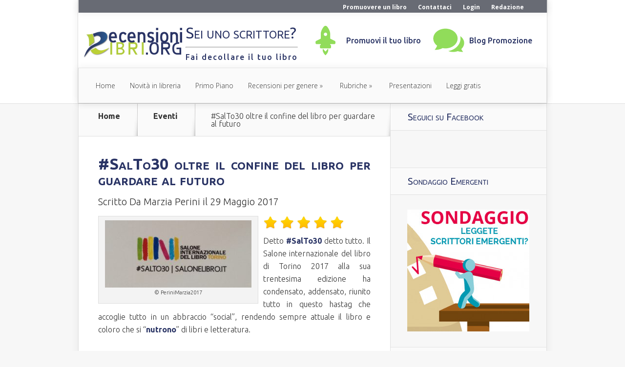

--- FILE ---
content_type: text/html; charset=UTF-8
request_url: https://www.recensionilibri.org/2017/05/salto30-oltre-il-confine-del-libro-per-guardare-al-futuro.html
body_size: 20036
content:
<!DOCTYPE html>
<!--[if IE 6]>
<html id="ie6" lang="it-IT">
<![endif]-->
<!--[if IE 7]>
<html id="ie7" lang="it-IT">
<![endif]-->
<!--[if IE 8]>
<html id="ie8" lang="it-IT">
<![endif]-->
<!--[if !(IE 6) | !(IE 7) | !(IE 8)  ]><!-->
<html lang="it-IT">
<!--<![endif]-->
<head>
<!-- Facebook Pixel Code -->
<script>
  !function(f,b,e,v,n,t,s)
  {if(f.fbq)return;n=f.fbq=function(){n.callMethod?
  n.callMethod.apply(n,arguments):n.queue.push(arguments)};
  if(!f._fbq)f._fbq=n;n.push=n;n.loaded=!0;n.version='2.0';
  n.queue=[];t=b.createElement(e);t.async=!0;
  t.src=v;s=b.getElementsByTagName(e)[0];
  s.parentNode.insertBefore(t,s)}(window, document,'script',
  'https://connect.facebook.net/en_US/fbevents.js');
  fbq('init', '578414095646699');
  fbq('track', 'PageView');
</script>
<noscript><img height="1" width="1" style="display:none"
  src="https://www.facebook.com/tr?id=578414095646699&ev=PageView&noscript=1"
/></noscript>
<!-- End Facebook Pixel Code -->

	<meta charset="UTF-8" />
	<title>#SalTo30 oltre il confine del libro per guardare al futuro - RecensioniLibri.org</title>
			
	<meta http-equiv="X-UA-Compatible" content="IE=edge">
	<link rel="pingback" href="https://www.recensionilibri.org/xmlrpc.php" />

		<!--[if lt IE 9]>
	<script src="https://www.recensionilibri.org/wp-content/themes/Nexus/js/html5.js" type="text/javascript"></script>
	<![endif]-->

	<script type="text/javascript">
		document.documentElement.className = 'js';
	</script>

	<script>var et_site_url='https://www.recensionilibri.org';var et_post_id='284685';function et_core_page_resource_fallback(a,b){"undefined"===typeof b&&(b=a.sheet.cssRules&&0===a.sheet.cssRules.length);b&&(a.onerror=null,a.onload=null,a.href?a.href=et_site_url+"/?et_core_page_resource="+a.id+et_post_id:a.src&&(a.src=et_site_url+"/?et_core_page_resource="+a.id+et_post_id))}
</script><meta name='robots' content='index, follow, max-image-preview:large, max-snippet:-1, max-video-preview:-1' />

	<!-- This site is optimized with the Yoast SEO plugin v23.7 - https://yoast.com/wordpress/plugins/seo/ -->
	<title>#SalTo30 oltre il confine del libro per guardare al futuro - RecensioniLibri.org</title>
	<meta name="description" content="Il Salone del Libro di Torino va oltre il confine dell&#039;ovvio e del già detto per attraversare la memoria e l’immaginazione, secondo il codice del LIBRO." />
	<link rel="canonical" href="https://www.recensionilibri.org/2017/05/salto30-oltre-il-confine-del-libro-per-guardare-al-futuro.html" />
	<meta property="og:locale" content="it_IT" />
	<meta property="og:type" content="article" />
	<meta property="og:title" content="#SalTo30 oltre il confine del libro per guardare al futuro - RecensioniLibri.org" />
	<meta property="og:description" content="Il Salone del Libro di Torino va oltre il confine dell&#039;ovvio e del già detto per attraversare la memoria e l’immaginazione, secondo il codice del LIBRO." />
	<meta property="og:url" content="https://www.recensionilibri.org/2017/05/salto30-oltre-il-confine-del-libro-per-guardare-al-futuro.html" />
	<meta property="og:site_name" content="RecensioniLibri.org" />
	<meta property="article:publisher" content="https://www.facebook.com/recensioni.libri.org" />
	<meta property="article:published_time" content="2017-05-29T08:00:40+00:00" />
	<meta property="article:modified_time" content="2017-05-28T21:32:54+00:00" />
	<meta property="og:image" content="https://www.recensionilibri.org/wp-content/uploads/2017/05/1754-salone-del-libro.jpg" />
	<meta property="og:image:width" content="800" />
	<meta property="og:image:height" content="800" />
	<meta property="og:image:type" content="image/jpeg" />
	<meta name="author" content="Marzia Perini" />
	<meta name="twitter:card" content="summary_large_image" />
	<meta name="twitter:creator" content="@Marzia Perini" />
	<meta name="twitter:site" content="@LeggereLibri" />
	<meta name="twitter:label1" content="Scritto da" />
	<meta name="twitter:data1" content="Marzia Perini" />
	<meta name="twitter:label2" content="Tempo di lettura stimato" />
	<meta name="twitter:data2" content="4 minuti" />
	<script type="application/ld+json" class="yoast-schema-graph">{"@context":"https://schema.org","@graph":[{"@type":"WebPage","@id":"https://www.recensionilibri.org/2017/05/salto30-oltre-il-confine-del-libro-per-guardare-al-futuro.html","url":"https://www.recensionilibri.org/2017/05/salto30-oltre-il-confine-del-libro-per-guardare-al-futuro.html","name":"#SalTo30 oltre il confine del libro per guardare al futuro - RecensioniLibri.org","isPartOf":{"@id":"https://www.recensionilibri.org/#website"},"primaryImageOfPage":{"@id":"https://www.recensionilibri.org/2017/05/salto30-oltre-il-confine-del-libro-per-guardare-al-futuro.html#primaryimage"},"image":{"@id":"https://www.recensionilibri.org/2017/05/salto30-oltre-il-confine-del-libro-per-guardare-al-futuro.html#primaryimage"},"thumbnailUrl":"https://www.recensionilibri.org/wp-content/uploads/2017/05/1754-salone-del-libro.jpg","datePublished":"2017-05-29T08:00:40+00:00","dateModified":"2017-05-28T21:32:54+00:00","author":{"@id":"https://www.recensionilibri.org/#/schema/person/1b671b06ba421fdccc88fd61a1b37f8d"},"description":"Il Salone del Libro di Torino va oltre il confine dell'ovvio e del già detto per attraversare la memoria e l’immaginazione, secondo il codice del LIBRO.","breadcrumb":{"@id":"https://www.recensionilibri.org/2017/05/salto30-oltre-il-confine-del-libro-per-guardare-al-futuro.html#breadcrumb"},"inLanguage":"it-IT","potentialAction":[{"@type":"ReadAction","target":["https://www.recensionilibri.org/2017/05/salto30-oltre-il-confine-del-libro-per-guardare-al-futuro.html"]}]},{"@type":"ImageObject","inLanguage":"it-IT","@id":"https://www.recensionilibri.org/2017/05/salto30-oltre-il-confine-del-libro-per-guardare-al-futuro.html#primaryimage","url":"https://www.recensionilibri.org/wp-content/uploads/2017/05/1754-salone-del-libro.jpg","contentUrl":"https://www.recensionilibri.org/wp-content/uploads/2017/05/1754-salone-del-libro.jpg","width":800,"height":800,"caption":"Salone Libro Torino"},{"@type":"BreadcrumbList","@id":"https://www.recensionilibri.org/2017/05/salto30-oltre-il-confine-del-libro-per-guardare-al-futuro.html#breadcrumb","itemListElement":[{"@type":"ListItem","position":1,"name":"Home","item":"https://www.recensionilibri.org/"},{"@type":"ListItem","position":2,"name":"#SalTo30 oltre il confine del libro per guardare al futuro"}]},{"@type":"WebSite","@id":"https://www.recensionilibri.org/#website","url":"https://www.recensionilibri.org/","name":"RecensioniLibri.org","description":"mi piace Leggere Libri ♥","potentialAction":[{"@type":"SearchAction","target":{"@type":"EntryPoint","urlTemplate":"https://www.recensionilibri.org/?s={search_term_string}"},"query-input":{"@type":"PropertyValueSpecification","valueRequired":true,"valueName":"search_term_string"}}],"inLanguage":"it-IT"},{"@type":"Person","@id":"https://www.recensionilibri.org/#/schema/person/1b671b06ba421fdccc88fd61a1b37f8d","name":"Marzia Perini","description":"Scrivere, leggere due aspetti palesi di un'unica passione: la letteratura. Alterno scrittura originale (racconti, poesie, resoconti letterari) a recensioni librarie. Completano il quadro personale altre due passioni più \"movimentate\" , ma che si intrecciano e completano le precedenti: la fotografia con mostre dedicate a Roma Bergamo e Venezia e i viaggi (solidali e non). Sono Accredited Press al festival di Pordenonelegge dal 2015.","sameAs":["https://x.com/Marzia Perini"],"url":"https://www.recensionilibri.org/author/marzia-perini"}]}</script>
	<!-- / Yoast SEO plugin. -->


<link rel='dns-prefetch' href='//fonts.googleapis.com' />
<link rel="alternate" type="application/rss+xml" title="RecensioniLibri.org &raquo; Feed" href="https://www.recensionilibri.org/feed" />
<link rel="alternate" type="application/rss+xml" title="RecensioniLibri.org &raquo; Feed dei commenti" href="https://www.recensionilibri.org/comments/feed" />
<link rel="alternate" type="application/rss+xml" title="RecensioniLibri.org &raquo; #SalTo30 oltre il confine del libro per guardare al futuro Feed dei commenti" href="https://www.recensionilibri.org/2017/05/salto30-oltre-il-confine-del-libro-per-guardare-al-futuro.html/feed" />
		<!-- This site uses the Google Analytics by MonsterInsights plugin v9.2.4 - Using Analytics tracking - https://www.monsterinsights.com/ -->
		<!-- Nota: MonsterInsights non è attualmente configurato su questo sito. Il proprietario del sito deve autenticarsi con Google Analytics nel pannello delle impostazioni di MonsterInsights. -->
					<!-- No tracking code set -->
				<!-- / Google Analytics by MonsterInsights -->
		<script type="text/javascript">
/* <![CDATA[ */
window._wpemojiSettings = {"baseUrl":"https:\/\/s.w.org\/images\/core\/emoji\/15.0.3\/72x72\/","ext":".png","svgUrl":"https:\/\/s.w.org\/images\/core\/emoji\/15.0.3\/svg\/","svgExt":".svg","source":{"concatemoji":"https:\/\/www.recensionilibri.org\/wp-includes\/js\/wp-emoji-release.min.js?ver=6.6.2"}};
/*! This file is auto-generated */
!function(i,n){var o,s,e;function c(e){try{var t={supportTests:e,timestamp:(new Date).valueOf()};sessionStorage.setItem(o,JSON.stringify(t))}catch(e){}}function p(e,t,n){e.clearRect(0,0,e.canvas.width,e.canvas.height),e.fillText(t,0,0);var t=new Uint32Array(e.getImageData(0,0,e.canvas.width,e.canvas.height).data),r=(e.clearRect(0,0,e.canvas.width,e.canvas.height),e.fillText(n,0,0),new Uint32Array(e.getImageData(0,0,e.canvas.width,e.canvas.height).data));return t.every(function(e,t){return e===r[t]})}function u(e,t,n){switch(t){case"flag":return n(e,"\ud83c\udff3\ufe0f\u200d\u26a7\ufe0f","\ud83c\udff3\ufe0f\u200b\u26a7\ufe0f")?!1:!n(e,"\ud83c\uddfa\ud83c\uddf3","\ud83c\uddfa\u200b\ud83c\uddf3")&&!n(e,"\ud83c\udff4\udb40\udc67\udb40\udc62\udb40\udc65\udb40\udc6e\udb40\udc67\udb40\udc7f","\ud83c\udff4\u200b\udb40\udc67\u200b\udb40\udc62\u200b\udb40\udc65\u200b\udb40\udc6e\u200b\udb40\udc67\u200b\udb40\udc7f");case"emoji":return!n(e,"\ud83d\udc26\u200d\u2b1b","\ud83d\udc26\u200b\u2b1b")}return!1}function f(e,t,n){var r="undefined"!=typeof WorkerGlobalScope&&self instanceof WorkerGlobalScope?new OffscreenCanvas(300,150):i.createElement("canvas"),a=r.getContext("2d",{willReadFrequently:!0}),o=(a.textBaseline="top",a.font="600 32px Arial",{});return e.forEach(function(e){o[e]=t(a,e,n)}),o}function t(e){var t=i.createElement("script");t.src=e,t.defer=!0,i.head.appendChild(t)}"undefined"!=typeof Promise&&(o="wpEmojiSettingsSupports",s=["flag","emoji"],n.supports={everything:!0,everythingExceptFlag:!0},e=new Promise(function(e){i.addEventListener("DOMContentLoaded",e,{once:!0})}),new Promise(function(t){var n=function(){try{var e=JSON.parse(sessionStorage.getItem(o));if("object"==typeof e&&"number"==typeof e.timestamp&&(new Date).valueOf()<e.timestamp+604800&&"object"==typeof e.supportTests)return e.supportTests}catch(e){}return null}();if(!n){if("undefined"!=typeof Worker&&"undefined"!=typeof OffscreenCanvas&&"undefined"!=typeof URL&&URL.createObjectURL&&"undefined"!=typeof Blob)try{var e="postMessage("+f.toString()+"("+[JSON.stringify(s),u.toString(),p.toString()].join(",")+"));",r=new Blob([e],{type:"text/javascript"}),a=new Worker(URL.createObjectURL(r),{name:"wpTestEmojiSupports"});return void(a.onmessage=function(e){c(n=e.data),a.terminate(),t(n)})}catch(e){}c(n=f(s,u,p))}t(n)}).then(function(e){for(var t in e)n.supports[t]=e[t],n.supports.everything=n.supports.everything&&n.supports[t],"flag"!==t&&(n.supports.everythingExceptFlag=n.supports.everythingExceptFlag&&n.supports[t]);n.supports.everythingExceptFlag=n.supports.everythingExceptFlag&&!n.supports.flag,n.DOMReady=!1,n.readyCallback=function(){n.DOMReady=!0}}).then(function(){return e}).then(function(){var e;n.supports.everything||(n.readyCallback(),(e=n.source||{}).concatemoji?t(e.concatemoji):e.wpemoji&&e.twemoji&&(t(e.twemoji),t(e.wpemoji)))}))}((window,document),window._wpemojiSettings);
/* ]]> */
</script>
<meta content="Nexus Child v.0.1.0" name="generator"/><style id='wp-emoji-styles-inline-css' type='text/css'>

	img.wp-smiley, img.emoji {
		display: inline !important;
		border: none !important;
		box-shadow: none !important;
		height: 1em !important;
		width: 1em !important;
		margin: 0 0.07em !important;
		vertical-align: -0.1em !important;
		background: none !important;
		padding: 0 !important;
	}
</style>
<link rel='stylesheet' id='wp-block-library-css' href='https://www.recensionilibri.org/wp-includes/css/dist/block-library/style.min.css?ver=6.6.2' type='text/css' media='all' />
<style id='classic-theme-styles-inline-css' type='text/css'>
/*! This file is auto-generated */
.wp-block-button__link{color:#fff;background-color:#32373c;border-radius:9999px;box-shadow:none;text-decoration:none;padding:calc(.667em + 2px) calc(1.333em + 2px);font-size:1.125em}.wp-block-file__button{background:#32373c;color:#fff;text-decoration:none}
</style>
<style id='global-styles-inline-css' type='text/css'>
:root{--wp--preset--aspect-ratio--square: 1;--wp--preset--aspect-ratio--4-3: 4/3;--wp--preset--aspect-ratio--3-4: 3/4;--wp--preset--aspect-ratio--3-2: 3/2;--wp--preset--aspect-ratio--2-3: 2/3;--wp--preset--aspect-ratio--16-9: 16/9;--wp--preset--aspect-ratio--9-16: 9/16;--wp--preset--color--black: #000000;--wp--preset--color--cyan-bluish-gray: #abb8c3;--wp--preset--color--white: #ffffff;--wp--preset--color--pale-pink: #f78da7;--wp--preset--color--vivid-red: #cf2e2e;--wp--preset--color--luminous-vivid-orange: #ff6900;--wp--preset--color--luminous-vivid-amber: #fcb900;--wp--preset--color--light-green-cyan: #7bdcb5;--wp--preset--color--vivid-green-cyan: #00d084;--wp--preset--color--pale-cyan-blue: #8ed1fc;--wp--preset--color--vivid-cyan-blue: #0693e3;--wp--preset--color--vivid-purple: #9b51e0;--wp--preset--gradient--vivid-cyan-blue-to-vivid-purple: linear-gradient(135deg,rgba(6,147,227,1) 0%,rgb(155,81,224) 100%);--wp--preset--gradient--light-green-cyan-to-vivid-green-cyan: linear-gradient(135deg,rgb(122,220,180) 0%,rgb(0,208,130) 100%);--wp--preset--gradient--luminous-vivid-amber-to-luminous-vivid-orange: linear-gradient(135deg,rgba(252,185,0,1) 0%,rgba(255,105,0,1) 100%);--wp--preset--gradient--luminous-vivid-orange-to-vivid-red: linear-gradient(135deg,rgba(255,105,0,1) 0%,rgb(207,46,46) 100%);--wp--preset--gradient--very-light-gray-to-cyan-bluish-gray: linear-gradient(135deg,rgb(238,238,238) 0%,rgb(169,184,195) 100%);--wp--preset--gradient--cool-to-warm-spectrum: linear-gradient(135deg,rgb(74,234,220) 0%,rgb(151,120,209) 20%,rgb(207,42,186) 40%,rgb(238,44,130) 60%,rgb(251,105,98) 80%,rgb(254,248,76) 100%);--wp--preset--gradient--blush-light-purple: linear-gradient(135deg,rgb(255,206,236) 0%,rgb(152,150,240) 100%);--wp--preset--gradient--blush-bordeaux: linear-gradient(135deg,rgb(254,205,165) 0%,rgb(254,45,45) 50%,rgb(107,0,62) 100%);--wp--preset--gradient--luminous-dusk: linear-gradient(135deg,rgb(255,203,112) 0%,rgb(199,81,192) 50%,rgb(65,88,208) 100%);--wp--preset--gradient--pale-ocean: linear-gradient(135deg,rgb(255,245,203) 0%,rgb(182,227,212) 50%,rgb(51,167,181) 100%);--wp--preset--gradient--electric-grass: linear-gradient(135deg,rgb(202,248,128) 0%,rgb(113,206,126) 100%);--wp--preset--gradient--midnight: linear-gradient(135deg,rgb(2,3,129) 0%,rgb(40,116,252) 100%);--wp--preset--font-size--small: 13px;--wp--preset--font-size--medium: 20px;--wp--preset--font-size--large: 36px;--wp--preset--font-size--x-large: 42px;--wp--preset--spacing--20: 0.44rem;--wp--preset--spacing--30: 0.67rem;--wp--preset--spacing--40: 1rem;--wp--preset--spacing--50: 1.5rem;--wp--preset--spacing--60: 2.25rem;--wp--preset--spacing--70: 3.38rem;--wp--preset--spacing--80: 5.06rem;--wp--preset--shadow--natural: 6px 6px 9px rgba(0, 0, 0, 0.2);--wp--preset--shadow--deep: 12px 12px 50px rgba(0, 0, 0, 0.4);--wp--preset--shadow--sharp: 6px 6px 0px rgba(0, 0, 0, 0.2);--wp--preset--shadow--outlined: 6px 6px 0px -3px rgba(255, 255, 255, 1), 6px 6px rgba(0, 0, 0, 1);--wp--preset--shadow--crisp: 6px 6px 0px rgba(0, 0, 0, 1);}:where(.is-layout-flex){gap: 0.5em;}:where(.is-layout-grid){gap: 0.5em;}body .is-layout-flex{display: flex;}.is-layout-flex{flex-wrap: wrap;align-items: center;}.is-layout-flex > :is(*, div){margin: 0;}body .is-layout-grid{display: grid;}.is-layout-grid > :is(*, div){margin: 0;}:where(.wp-block-columns.is-layout-flex){gap: 2em;}:where(.wp-block-columns.is-layout-grid){gap: 2em;}:where(.wp-block-post-template.is-layout-flex){gap: 1.25em;}:where(.wp-block-post-template.is-layout-grid){gap: 1.25em;}.has-black-color{color: var(--wp--preset--color--black) !important;}.has-cyan-bluish-gray-color{color: var(--wp--preset--color--cyan-bluish-gray) !important;}.has-white-color{color: var(--wp--preset--color--white) !important;}.has-pale-pink-color{color: var(--wp--preset--color--pale-pink) !important;}.has-vivid-red-color{color: var(--wp--preset--color--vivid-red) !important;}.has-luminous-vivid-orange-color{color: var(--wp--preset--color--luminous-vivid-orange) !important;}.has-luminous-vivid-amber-color{color: var(--wp--preset--color--luminous-vivid-amber) !important;}.has-light-green-cyan-color{color: var(--wp--preset--color--light-green-cyan) !important;}.has-vivid-green-cyan-color{color: var(--wp--preset--color--vivid-green-cyan) !important;}.has-pale-cyan-blue-color{color: var(--wp--preset--color--pale-cyan-blue) !important;}.has-vivid-cyan-blue-color{color: var(--wp--preset--color--vivid-cyan-blue) !important;}.has-vivid-purple-color{color: var(--wp--preset--color--vivid-purple) !important;}.has-black-background-color{background-color: var(--wp--preset--color--black) !important;}.has-cyan-bluish-gray-background-color{background-color: var(--wp--preset--color--cyan-bluish-gray) !important;}.has-white-background-color{background-color: var(--wp--preset--color--white) !important;}.has-pale-pink-background-color{background-color: var(--wp--preset--color--pale-pink) !important;}.has-vivid-red-background-color{background-color: var(--wp--preset--color--vivid-red) !important;}.has-luminous-vivid-orange-background-color{background-color: var(--wp--preset--color--luminous-vivid-orange) !important;}.has-luminous-vivid-amber-background-color{background-color: var(--wp--preset--color--luminous-vivid-amber) !important;}.has-light-green-cyan-background-color{background-color: var(--wp--preset--color--light-green-cyan) !important;}.has-vivid-green-cyan-background-color{background-color: var(--wp--preset--color--vivid-green-cyan) !important;}.has-pale-cyan-blue-background-color{background-color: var(--wp--preset--color--pale-cyan-blue) !important;}.has-vivid-cyan-blue-background-color{background-color: var(--wp--preset--color--vivid-cyan-blue) !important;}.has-vivid-purple-background-color{background-color: var(--wp--preset--color--vivid-purple) !important;}.has-black-border-color{border-color: var(--wp--preset--color--black) !important;}.has-cyan-bluish-gray-border-color{border-color: var(--wp--preset--color--cyan-bluish-gray) !important;}.has-white-border-color{border-color: var(--wp--preset--color--white) !important;}.has-pale-pink-border-color{border-color: var(--wp--preset--color--pale-pink) !important;}.has-vivid-red-border-color{border-color: var(--wp--preset--color--vivid-red) !important;}.has-luminous-vivid-orange-border-color{border-color: var(--wp--preset--color--luminous-vivid-orange) !important;}.has-luminous-vivid-amber-border-color{border-color: var(--wp--preset--color--luminous-vivid-amber) !important;}.has-light-green-cyan-border-color{border-color: var(--wp--preset--color--light-green-cyan) !important;}.has-vivid-green-cyan-border-color{border-color: var(--wp--preset--color--vivid-green-cyan) !important;}.has-pale-cyan-blue-border-color{border-color: var(--wp--preset--color--pale-cyan-blue) !important;}.has-vivid-cyan-blue-border-color{border-color: var(--wp--preset--color--vivid-cyan-blue) !important;}.has-vivid-purple-border-color{border-color: var(--wp--preset--color--vivid-purple) !important;}.has-vivid-cyan-blue-to-vivid-purple-gradient-background{background: var(--wp--preset--gradient--vivid-cyan-blue-to-vivid-purple) !important;}.has-light-green-cyan-to-vivid-green-cyan-gradient-background{background: var(--wp--preset--gradient--light-green-cyan-to-vivid-green-cyan) !important;}.has-luminous-vivid-amber-to-luminous-vivid-orange-gradient-background{background: var(--wp--preset--gradient--luminous-vivid-amber-to-luminous-vivid-orange) !important;}.has-luminous-vivid-orange-to-vivid-red-gradient-background{background: var(--wp--preset--gradient--luminous-vivid-orange-to-vivid-red) !important;}.has-very-light-gray-to-cyan-bluish-gray-gradient-background{background: var(--wp--preset--gradient--very-light-gray-to-cyan-bluish-gray) !important;}.has-cool-to-warm-spectrum-gradient-background{background: var(--wp--preset--gradient--cool-to-warm-spectrum) !important;}.has-blush-light-purple-gradient-background{background: var(--wp--preset--gradient--blush-light-purple) !important;}.has-blush-bordeaux-gradient-background{background: var(--wp--preset--gradient--blush-bordeaux) !important;}.has-luminous-dusk-gradient-background{background: var(--wp--preset--gradient--luminous-dusk) !important;}.has-pale-ocean-gradient-background{background: var(--wp--preset--gradient--pale-ocean) !important;}.has-electric-grass-gradient-background{background: var(--wp--preset--gradient--electric-grass) !important;}.has-midnight-gradient-background{background: var(--wp--preset--gradient--midnight) !important;}.has-small-font-size{font-size: var(--wp--preset--font-size--small) !important;}.has-medium-font-size{font-size: var(--wp--preset--font-size--medium) !important;}.has-large-font-size{font-size: var(--wp--preset--font-size--large) !important;}.has-x-large-font-size{font-size: var(--wp--preset--font-size--x-large) !important;}
:where(.wp-block-post-template.is-layout-flex){gap: 1.25em;}:where(.wp-block-post-template.is-layout-grid){gap: 1.25em;}
:where(.wp-block-columns.is-layout-flex){gap: 2em;}:where(.wp-block-columns.is-layout-grid){gap: 2em;}
:root :where(.wp-block-pullquote){font-size: 1.5em;line-height: 1.6;}
</style>
<link rel='stylesheet' id='wp-polls-css' href='https://www.recensionilibri.org/wp-content/plugins/wp-polls/polls-css.css?ver=2.77.2' type='text/css' media='all' />
<style id='wp-polls-inline-css' type='text/css'>
.wp-polls .pollbar {
	margin: 1px;
	font-size: 6px;
	line-height: 8px;
	height: 8px;
	background-image: url('https://www.recensionilibri.org/wp-content/plugins/wp-polls/images/default/pollbg.gif');
	border: 1px solid #c8c8c8;
}

</style>
<link rel='stylesheet' id='wp-pagenavi-css' href='https://www.recensionilibri.org/wp-content/plugins/wp-pagenavi/pagenavi-css.css?ver=2.70' type='text/css' media='all' />
<link rel='stylesheet' id='nexus-fonts-css' href='https://fonts.googleapis.com/css?family=Open+Sans:300italic,400italic,700italic,800italic,400,300,700,800|Raleway:400,200,100,500,700,800,900&#038;subset=latin,latin-ext' type='text/css' media='all' />
<link rel='stylesheet' id='et-gf-ubuntu-css' href='https://fonts.googleapis.com/css?family=Ubuntu:300,300italic,regular,italic,500,500italic,700,700italic&#038;subset=latin,latin-ext' type='text/css' media='all' />
<link rel='stylesheet' id='nexus-style-css' href='https://www.recensionilibri.org/wp-content/themes/NexusChild/style.css?ver=6.6.2' type='text/css' media='all' />
<link rel='stylesheet' id='et-shortcodes-css-css' href='https://www.recensionilibri.org/wp-content/themes/Nexus/epanel/shortcodes/css/shortcodes-legacy.css?ver=1.7.14' type='text/css' media='all' />
<link rel='stylesheet' id='et-shortcodes-responsive-css-css' href='https://www.recensionilibri.org/wp-content/themes/Nexus/epanel/shortcodes/css/shortcodes_responsive.css?ver=1.7.14' type='text/css' media='all' />
<link rel='stylesheet' id='magnific_popup-css' href='https://www.recensionilibri.org/wp-content/themes/Nexus/includes/page_templates/js/magnific_popup/magnific_popup.css?ver=1.3.4' type='text/css' media='screen' />
<link rel='stylesheet' id='et_page_templates-css' href='https://www.recensionilibri.org/wp-content/themes/Nexus/includes/page_templates/page_templates.css?ver=1.8' type='text/css' media='screen' />
<script type="text/javascript" src="https://www.recensionilibri.org/wp-includes/js/jquery/jquery.min.js?ver=3.7.1" id="jquery-core-js"></script>
<script type="text/javascript" src="https://www.recensionilibri.org/wp-includes/js/jquery/jquery-migrate.min.js?ver=3.4.1" id="jquery-migrate-js"></script>
<link rel="https://api.w.org/" href="https://www.recensionilibri.org/wp-json/" /><link rel="alternate" title="JSON" type="application/json" href="https://www.recensionilibri.org/wp-json/wp/v2/posts/284685" /><link rel="EditURI" type="application/rsd+xml" title="RSD" href="https://www.recensionilibri.org/xmlrpc.php?rsd" />
<meta name="generator" content="WordPress 6.6.2" />
<link rel='shortlink' href='https://www.recensionilibri.org/?p=284685' />
<link rel="alternate" title="oEmbed (JSON)" type="application/json+oembed" href="https://www.recensionilibri.org/wp-json/oembed/1.0/embed?url=https%3A%2F%2Fwww.recensionilibri.org%2F2017%2F05%2Fsalto30-oltre-il-confine-del-libro-per-guardare-al-futuro.html" />
<link rel="alternate" title="oEmbed (XML)" type="text/xml+oembed" href="https://www.recensionilibri.org/wp-json/oembed/1.0/embed?url=https%3A%2F%2Fwww.recensionilibri.org%2F2017%2F05%2Fsalto30-oltre-il-confine-del-libro-per-guardare-al-futuro.html&#038;format=xml" />
<link rel="preload" href="https://www.recensionilibri.org/wp-content/plugins/bloom/core/admin/fonts/modules.ttf" as="font" crossorigin="anonymous"><meta name="viewport" content="width=device-width, initial-scale=1.0, maximum-scale=1.0, user-scalable=0" />	<style>
		a { color: #4bb6f5; }

		body { color: #333333; }

		#top-menu li.current-menu-item > a, #top-menu > li > a:hover, .meta-info, .et-description .post-meta span, .categories-tabs:after, .home-tab-active, .home-tab-active:before, a.read-more, .comment-reply-link, h1.post-heading, .form-submit input, .home-tab-active:before, .et-recent-videos-wrap li:before, .nav li ul, .et_mobile_menu, #top-menu > .sfHover > a { background-color: #a9d300; }

		.featured-comments span, #author-info strong, #footer-bottom .current-menu-item a, .featured-comments span { color: #a9d300; }
		.entry-content blockquote, .widget li:before, .footer-widget li:before, .et-popular-mobile-arrow-next { border-left-color: #a9d300; }

		.et-popular-mobile-arrow-previous { border-right-color: #a9d300; }

		#top-menu > li > a { color: #333333; }

		#top-menu > li.current-menu-item > a, #top-menu li li a, .et_mobile_menu li a { color: #ffffff; }

	body { font-family: 'Ubuntu', Helvetica, Arial, Lucida, sans-serif; }	</style>
<style>.post-thumbnail { background-image: url(https://www.recensionilibri.org/wp-content/uploads/2017/05/1754-salone-del-libro.jpg); }</style><link rel="shortcut icon" href="https://www.recensionilibri.org/wp-content/uploads/2016/01/favicon-rl.png" /></head>
<body class="post-template-default single single-post postid-284685 single-format-standard et_bloom et_includes_sidebar">
	<header id="main-header">
		<div class="container">
                    <div id="top-header">
			<div class="container clearfix">
				<div id="et-secondary-menu">
                                                                            <div class="et-secondary-nav"><ul id="et-secondary-nav" class="menu"><li id="menu-item-279099" class="menu-item menu-item-type-custom menu-item-object-custom menu-item-279099"><a title="Come promuovere un libro su questo sito" href="http://promozione.recensionilibri.org">Promuovere un libro</a></li>
<li id="menu-item-283860" class="menu-item menu-item-type-custom menu-item-object-custom menu-item-283860"><a href="http://promozione.recensionilibri.org/contattaci/">Contattaci</a></li>
<li id="menu-item-278716" class="menu-item menu-item-type-custom menu-item-object-custom menu-item-278716"><a href="https://www.recensionilibri.org/wp-login.php">Login</a></li>
<li id="menu-item-279109" class="menu-item menu-item-type-custom menu-item-object-custom menu-item-279109"><a href="http://promozione.recensionilibri.org/redazione">Redazione</a></li>
</ul></div>                                    				</div> <!-- #et-secondary-menu -->

			</div> <!-- .container -->
                    </div>
                    	<div id="top-info" class="clearfix">
                            <div class="header-promo">
                                <div class="header-menu-promo-title">
                                    <div class="menu-text-title">
                                        <h1>Sei uno scrittore?</h1>
                                        <hr/>
                                        <span>Fai decollare il tuo libro</span>
                                    </div>
                                </div>
                                <div class="header-menu-promo">
                                    <div class="menu-icons"><img src="https://www.recensionilibri.org/wp-content/themes/NexusChild/images/launching-rocket.svg"></div>
                                    <div class="menu-text"><a target="_blank" href="https://svoltarepagina.it/?utm_source=recensionilibri.org&utm_medium=link&utm_campaign=Fai%20decollare%20il%20tuo%20libro&utm_content=promuovi%20il%20tuo%20libro">Promuovi il tuo libro</a></div>
                                </div>
                                <div class="header-menu-promo">
                                    <div class="menu-icons"><img src="https://www.recensionilibri.org/wp-content/themes/NexusChild/images/icon_chat.svg"></div>
                                    <div class="menu-text"><a target="_blank" href="https://svoltarepagina.it/blog?utm_source=recensionilibri.org&utm_medium=link&utm_campaign=Fai%20decollare%20il%20tuo%20libro">Blog Promozione</a></div>
                                </div>
                            </div>
                                                            
                            				<a href="https://www.recensionilibri.org/">
					<img src="https://www.recensionilibri.org/wp-content/uploads/2016/01/official-logo.png" alt="RecensioniLibri.org" id="logo" />
				</a>
			</div>

			<div id="top-navigation" class="clearfix">
				<div id="et_mobile_nav_menu"><a href="#" class="mobile_nav closed">Navigation Menu<span class="et_mobile_arrow"></span></a></div>
				<nav>
				<ul id="top-menu" class="nav"><li id="menu-item-4228" class="menu-item menu-item-type-custom menu-item-object-custom menu-item-4228"><a href="http://recensionilibri.org">Home</a></li>
<li id="menu-item-278719" class="menu-item menu-item-type-taxonomy menu-item-object-category menu-item-278719"><a href="https://www.recensionilibri.org/novita-in-libreria">Novità in libreria</a></li>
<li id="menu-item-278749" class="menu-item menu-item-type-taxonomy menu-item-object-category current-post-ancestor current-menu-parent current-post-parent menu-item-278749"><a href="https://www.recensionilibri.org/recensioni-in-primo-piano">Primo Piano</a></li>
<li id="menu-item-278723" class="menu-item menu-item-type-taxonomy menu-item-object-category menu-item-has-children menu-item-278723"><a href="https://www.recensionilibri.org/recensioni-per-genere">Recensioni per genere</a>
<ul class="sub-menu">
	<li id="menu-item-278724" class="menu-item menu-item-type-taxonomy menu-item-object-category menu-item-278724"><a href="https://www.recensionilibri.org/recensioni-per-genere/benessere-e-spiritualita">Benessere e Spiritualità</a></li>
	<li id="menu-item-278725" class="menu-item menu-item-type-taxonomy menu-item-object-category menu-item-278725"><a href="https://www.recensionilibri.org/recensioni-per-genere/biografia">Biografie</a></li>
	<li id="menu-item-278726" class="menu-item menu-item-type-taxonomy menu-item-object-category menu-item-278726"><a href="https://www.recensionilibri.org/recensioni-per-genere/classici-della-letteratura">Classici</a></li>
	<li id="menu-item-278731" class="menu-item menu-item-type-taxonomy menu-item-object-category menu-item-278731"><a href="https://www.recensionilibri.org/recensioni-per-genere/giornalismo">Giornalismo</a></li>
	<li id="menu-item-286812" class="menu-item menu-item-type-taxonomy menu-item-object-category menu-item-has-children menu-item-286812"><a href="https://www.recensionilibri.org/recensioni-per-genere/romanzo">Romanzo</a>
	<ul class="sub-menu">
		<li id="menu-item-286814" class="menu-item menu-item-type-taxonomy menu-item-object-category menu-item-286814"><a href="https://www.recensionilibri.org/recensioni-per-genere/romanzo/chick-lit">Chick Lit</a></li>
		<li id="menu-item-286817" class="menu-item menu-item-type-taxonomy menu-item-object-category menu-item-286817"><a href="https://www.recensionilibri.org/recensioni-per-genere/romanzo/fantasy">Fantasy</a></li>
		<li id="menu-item-286818" class="menu-item menu-item-type-taxonomy menu-item-object-category menu-item-286818"><a href="https://www.recensionilibri.org/recensioni-per-genere/romanzo/filosofia">Filosofici</a></li>
		<li id="menu-item-286820" class="menu-item menu-item-type-taxonomy menu-item-object-category menu-item-286820"><a href="https://www.recensionilibri.org/recensioni-per-genere/romanzo/giallo">Giallo</a></li>
		<li id="menu-item-286821" class="menu-item menu-item-type-taxonomy menu-item-object-category menu-item-286821"><a href="https://www.recensionilibri.org/recensioni-per-genere/romanzo/guerra">Guerra</a></li>
		<li id="menu-item-286825" class="menu-item menu-item-type-taxonomy menu-item-object-category menu-item-286825"><a href="https://www.recensionilibri.org/recensioni-per-genere/romanzo/romanzo-storico">Storico</a></li>
		<li id="menu-item-286826" class="menu-item menu-item-type-taxonomy menu-item-object-category menu-item-286826"><a href="https://www.recensionilibri.org/recensioni-per-genere/romanzo/thriller">Thriller</a></li>
	</ul>
</li>
	<li id="menu-item-278734" class="menu-item menu-item-type-taxonomy menu-item-object-category menu-item-278734"><a href="https://www.recensionilibri.org/recensioni-per-genere/poesia">Poesia</a></li>
	<li id="menu-item-278735" class="menu-item menu-item-type-taxonomy menu-item-object-category menu-item-278735"><a href="https://www.recensionilibri.org/recensioni-per-genere/racconti-e-raccolte">Racconti</a></li>
	<li id="menu-item-278738" class="menu-item menu-item-type-taxonomy menu-item-object-category menu-item-278738"><a href="https://www.recensionilibri.org/saggistica">Saggistica</a></li>
	<li id="menu-item-278739" class="menu-item menu-item-type-taxonomy menu-item-object-category menu-item-278739"><a href="https://www.recensionilibri.org/storiografia">Storiografia</a></li>
</ul>
</li>
<li id="menu-item-278748" class="menu-item menu-item-type-taxonomy menu-item-object-category current-post-ancestor menu-item-has-children menu-item-278748"><a href="https://www.recensionilibri.org/rubriche">Rubriche</a>
<ul class="sub-menu">
	<li id="menu-item-278741" class="menu-item menu-item-type-taxonomy menu-item-object-category menu-item-278741"><a href="https://www.recensionilibri.org/rubriche/case-editrici">Case editrici</a></li>
	<li id="menu-item-278742" class="menu-item menu-item-type-taxonomy menu-item-object-category current-post-ancestor current-menu-parent current-post-parent menu-item-278742"><a href="https://www.recensionilibri.org/rubriche/eventi-e-festival">Eventi</a></li>
	<li id="menu-item-278743" class="menu-item menu-item-type-taxonomy menu-item-object-category menu-item-278743"><a href="https://www.recensionilibri.org/rubriche/giocosi-equilibri">Giocosi EquiLibri</a></li>
	<li id="menu-item-278744" class="menu-item menu-item-type-taxonomy menu-item-object-category menu-item-278744"><a href="https://www.recensionilibri.org/rubriche/interviste">Interviste</a></li>
	<li id="menu-item-278745" class="menu-item menu-item-type-taxonomy menu-item-object-category menu-item-278745"><a href="https://www.recensionilibri.org/rubriche/lo-scrittore-dietro-langolo">Lo scrittore dietro l&#8217;angolo</a></li>
	<li id="menu-item-278746" class="menu-item menu-item-type-taxonomy menu-item-object-category menu-item-278746"><a href="https://www.recensionilibri.org/rubriche/notizie">Notizie</a></li>
	<li id="menu-item-279830" class="menu-item menu-item-type-taxonomy menu-item-object-category menu-item-279830"><a href="https://www.recensionilibri.org/sondaggi">Sondaggi</a></li>
	<li id="menu-item-278747" class="menu-item menu-item-type-taxonomy menu-item-object-category menu-item-278747"><a href="https://www.recensionilibri.org/rubriche/temi-e-monografie">Temi e Monografie</a></li>
</ul>
</li>
<li id="menu-item-283825" class="menu-item menu-item-type-taxonomy menu-item-object-category menu-item-283825"><a href="https://www.recensionilibri.org/autori-emergenti-italiani">Presentazioni</a></li>
<li id="menu-item-285570" class="menu-item menu-item-type-post_type menu-item-object-page menu-item-285570"><a href="https://www.recensionilibri.org/racconti-scaricare-gratis">Leggi gratis</a></li>
</ul>				</nav>

				<ul id="et-social-icons">
										<li class="twitter">
						<a href="https://twitter.com/@LeggereLibri">
							<span class="et-social-normal">Follow us on Twitter</span>
							<span class="et-social-hover"></span>
						</a>
					</li>
					
										<li class="facebook">
						<a href="https://www.facebook.com/recensioni.libri.org">
							<span class="et-social-normal">Follow us on Facebook</span>
							<span class="et-social-hover"></span>
						</a>
					</li>
					
										<li class="rss">
												<a href="https://www.recensionilibri.org/rss">
							<span class="et-social-normal">Subscribe To Rss Feed</span>
							<span class="et-social-hover"></span>
						</a>
					</li>
					
										<li class="google">
						<a href="https://plus.google.com/+RecensionilibriOrgRL">
							<span class="et-social-normal">Follow Us On Google+</span>
							<span class="et-social-hover"></span>
						</a>
					</li>
									</ul>
			</div> <!-- #top-navigation -->
		</div> <!-- .container -->
	</header> <!-- #main-header -->


<div class="page-wrap container">
	<div id="main-content">
		<div class="main-content-wrap clearfix">
			<div id="content">
				
<div id="breadcrumbs">
			  	<span class="et_breadcrumbs_content">
				<a href="https://www.recensionilibri.org" class="breadcrumbs_home">Home</a> <span class="raquo">&raquo;</span>

								<a href="https://www.recensionilibri.org/rubriche/eventi-e-festival">Eventi</a> <span class="raquo">&raquo;</span> </span> <!-- .et_breadcrumbs_content --><span class="et_breadcrumbs_title">#SalTo30 oltre il confine del libro per guardare al futuro</span>				
				</div> <!-- #breadcrumbs -->
				<div id="left-area">

									
					<article class="entry-content clearfix">
											<h1 class="main-title">#SalTo30 oltre il confine del libro per guardare al futuro</h1>
					
						<p class="post-meta">Scritto Da <a href="https://www.recensionilibri.org/author/marzia-perini" title="Scritti da Marzia Perini" rel="author">Marzia Perini</a> il 29 Maggio 2017</p>
                                                							<span class="review-rating"><span style="width: 167.5px;"></span></span>
						                                                        

				
					<div id="attachment_284698" style="width: 310px" class="wp-caption alignleft"><img decoding="async" aria-describedby="caption-attachment-284698" class="size-medium wp-image-284698" src="https://www.recensionilibri.org/wp-content/uploads/2017/05/IMG_3286-25-05-17-23-07-1-300x138.jpeg" alt="" width="300" height="138" srcset="https://www.recensionilibri.org/wp-content/uploads/2017/05/IMG_3286-25-05-17-23-07-1-300x138.jpeg 300w, https://www.recensionilibri.org/wp-content/uploads/2017/05/IMG_3286-25-05-17-23-07-1-768x354.jpeg 768w, https://www.recensionilibri.org/wp-content/uploads/2017/05/IMG_3286-25-05-17-23-07-1-610x281.jpeg 610w, https://www.recensionilibri.org/wp-content/uploads/2017/05/IMG_3286-25-05-17-23-07-1.jpeg 1452w" sizes="(max-width: 300px) 100vw, 300px" /><p id="caption-attachment-284698" class="wp-caption-text">© PeriniMarzia2017</p></div>
<p>Detto <strong>#SalTo30</strong> detto tutto. Il Salone internazionale del libro di Torino 2017 alla sua trentesima edizione ha condensato, addensato, riunito tutto in questo hastag che accoglie tutto in un abbraccio “social”, rendendo sempre attuale il libro e coloro che si “<strong>nutrono</strong>” di libri e letteratura.</p>
<p>&nbsp;</p>
<p>Un <strong>vero paradiso</strong>  per chi (come noi di <a href="https://www.recensionilibri.org/">wwwRecensionilibri.org </a>e coloro che ci leggono) si definisce lettore seriale, e a cui consiglio almeno una volta nella vita una doverosa visita.</p>
<p>Appena entrati subito si viene piacevolmente accerchiati da tutto ciò fa editoria.</p>
<p>Qui <strong>la sola parola che conta è “quella scritta”. </strong> </p>
<p>Il profumo di carta, inchiostro e idee si intreccia con la tecnologia, mantenendo inalterate le peculiarità proprie, ma forgiando uno strumento sempre nuovo in grado di valicare differenze apparentemente invalicabili, fatte di <strong>non ascolto</strong>, che invece celano similitudini impensabili e sorprendenti.</p>
<div id="attachment_284695" style="width: 225px" class="wp-caption alignright"><img decoding="async" aria-describedby="caption-attachment-284695" class="size-medium wp-image-284695" src="https://www.recensionilibri.org/wp-content/uploads/2017/05/FullSizeRender-25-05-17-23-07-215x300.jpeg" alt="" width="215" height="300" srcset="https://www.recensionilibri.org/wp-content/uploads/2017/05/FullSizeRender-25-05-17-23-07-215x300.jpeg 215w, https://www.recensionilibri.org/wp-content/uploads/2017/05/FullSizeRender-25-05-17-23-07-768x1072.jpeg 768w, https://www.recensionilibri.org/wp-content/uploads/2017/05/FullSizeRender-25-05-17-23-07-610x852.jpeg 610w, https://www.recensionilibri.org/wp-content/uploads/2017/05/FullSizeRender-25-05-17-23-07.jpeg 1778w" sizes="(max-width: 215px) 100vw, 215px" /><p id="caption-attachment-284695" class="wp-caption-text">© PeriniMarzia2017</p></div>
<p>L&#8217;allestimento espositivo è quello tradizionale: <strong>tre padiglioni</strong> e un <strong>BookStock Village</strong> dove le case editrici (piccole e grandi) si susseguono in una coerente soluzione di continuità, e dove anche il più piccolo “anfratto” diviene naturalmente “angolo” per parlare di libri, musica arte o poesia.</p>
<p><strong>Piccole e immense realtà dinamiche</strong> che fanno da contorno a &#8220;aree/spazi strutturati&#8221;, appositamente dedicate all&#8217;incontro con l’autore, a lectio magistralis su temi particolari o per “<strong>portare a scuola o all&#8217;attenzione</strong>”  (Sala Professionali) gli addetti del settore </p>
<p>Si contano più di una trentina di questi spazi che a ciclo continuo e sempre <strong>sold out</strong> si sono visti &#8220;invadere&#8221; piacevolmente dalla oltre <strong>165.000 </strong>presenze in 4 giorni di manifestazione.</p>
<p>Alcuni per la loro particolarità meritano di essere citati:</p>
<ul>
<li>il <strong>Boostock Village</strong>, vero e proprio villaggio della <em>sperimentazione libraria</em> dove adulti bambini hanno potuto misurarsi misurare con parola e immagine visiva (coinvolgente l’incontro con i disegnatori di Topolino e con Totò mediato da <strong><a href="https://www.recensionilibri.org/2017/05/toto-vita-opere-miracoli-giancarlo-governi.html">Giovanni Roversi</a></strong>); </li>
<li><strong>Babel</strong>, area riservata alla letteratura internazionale dove abbiamo ritrovato autori che del contemporaneo sono testimoni vivi e vitali come il turco Burthan Sonmez con il suo &#8220;<strong><a href="https://www.recensionilibri.org/2016/12/istanbul-istanbul-moderno-decamerone-tra-dolore-tempo-vita-e-sogno.html">Istanbul Istanbul</a></strong>&#8221; edito da Nottetempo e la nord coreana Krys Lee;</li>
<li>lo spazio curato dal festival <a href="http://www.pordenonelegge.it/"><strong>Pordenonelegge</strong> </a>(gemellato con la manifestazione da più di 6 anni) dedicato alla poesia “<strong>Libreria e Spazio della Poesia</strong>”, ricettore e trasmettitore di memoria (interessante e toccante l’incontro “Alzheimer d’amor”, dove la poesia si confronta con la malattia che per antonomasia sgretola il più intimo dei rapporti e il senso profondo linguaggio).</li>
</ul>
<p><em>Tanti stimoli tutti insieme posso frastornare e confondere</em>. Ma solo in apparenza. L&#8217;intreccio nato dalle parole, dall&#8217;immaginazione e dall&#8217;azione è in grado di creare un tessuto  permeabile alle emozioni e alle idee, sempre diverso. <em>Capace di modularsi diversificandosi</em>. Illustrando itinerari in grado di scoprire cosa ci sia al di là del muro.</p>
<p>Rinvigorire il valore della <strong>PAROLA</strong> celebrando Pennac, Stephen King, Levi e Tolkien. <br />
 Sottolineare l&#8217;importanza dell&#8217;<strong>AZIONE</strong>, ripercorrendo gli anniversari di Gramsci, della Rivoluzione d&#8217;ottobre e le tragedie delle dittature sud americane (dal Cile ai Desaparesidos argentini). <br />
 Ribadire alcuni degli <strong>ORIENTAMENTI</strong> didattico filosofici da Don Milani ad Agamben fino a Derrick Dew Kerckhove. <br />
 Riscoprire l&#8217;inestimabile valore dell&#8217;<strong>IMMAGINE</strong> visiva e non solo capace di dare spessore denso alla parola con Hugo Pratt, Igort, Caroli, Daverio, Sgarbi.</p>
<p>Solo così diventa palese l&#8217;obbiettivo comune a cui si rivolge l&#8217;intero Salone e ogni singolo piccolo intervento autoriale a tema.<br />
 <strong>Aiutare ogni lettore e non a valicare </strong>&#8220;<em>a dorso di libro</em>&#8220;<strong> </strong>il muro di differenze acute, come filo spianto, e che nasconde l&#8217;orizzonte del futuro.</p>
<p>In questo <strong>&#8220;parlar di libri&#8221; la recensione ha un valore assoluto innegabile necessario</strong>.</p>
<p><strong>È trampolino di lancio seducente</strong>, fatto di una <strong>socialità</strong> e <strong>convivialità</strong> ritrovata che attraverso il “passaparola”, non solo di chi “lo fa per professione” (come il giornalista afferma Bruno Ventavoli direttore di Tutto Libri periodico de “LA STAMPA”), ma <strong>anche e soprattutto</strong> di chi lo fa per passione attrae alla lettura. </p>
<p>Perché in <strong>un Paese come il nostro</strong>, con Festival letterari più che pregevoli sparsi per la penisola e un Salone internazionale del Libro come quello di Torino,<strong> legge poco o nulla</strong> (meno di 1 libro in media a persona) e <strong>la recensione può ed ha un ruolo fondante per aumentare ed allegare questo indice irrisorio, </strong>perché, come afferma <strong>Giorgio Fontana</strong>, editorialista di Tuttolibri,:</p>
<blockquote>
<p><em> &#8220;La lettura si impara attraverso chi ama leggere&#8221; . </em></p>
</blockquote>
<p>Perché chi non legge, non sa come fare e cosa leggere, e <strong>la recensione diventa quel dorso di libro</strong> dove aggrapparsi per salvare e saltare oltre. <br />
 Assume quel <strong>ruolo pedagogico</strong> che ha, perché <strong>spiegare un libro NON è narrarne la trama, </strong>ma riuscire far assaporare il piacere del viaggio che si è compiuto per invogliare altri a farlo. <em>La recensione, insomma, diventa un messaggio in bottiglia che aspetta solo di essere “stappato”.</em></p>
<div id="attachment_284699" style="width: 310px" class="wp-caption alignleft"><img loading="lazy" decoding="async" aria-describedby="caption-attachment-284699" class="size-medium wp-image-284699" src="https://www.recensionilibri.org/wp-content/uploads/2017/05/IMG_3268-25-05-17-23-07-1-300x182.jpeg" alt="" width="300" height="182" srcset="https://www.recensionilibri.org/wp-content/uploads/2017/05/IMG_3268-25-05-17-23-07-1-300x182.jpeg 300w, https://www.recensionilibri.org/wp-content/uploads/2017/05/IMG_3268-25-05-17-23-07-1-768x465.jpeg 768w, https://www.recensionilibri.org/wp-content/uploads/2017/05/IMG_3268-25-05-17-23-07-1-610x370.jpeg 610w" sizes="(max-width: 300px) 100vw, 300px" /><p id="caption-attachment-284699" class="wp-caption-text">© PeriniMarzia2017</p></div>
<p>Alla fine, malgrado tutte le vicissitudini che hanno preceduto questo 30esimo Salone internazionale del Libro di Torino, <em>l&#8217;avventura è stata come sempre produttiva</em>.</p>
<p>Ciò che appare ancora più certo da questa edizione e che ancora e con maggior voce ribadire e far nostra e la notoria verità di una delle frasi più celebri del cinema pronunciata dal prof. John Keating /Robin Williams nell&#8217;Attimo Fuggente:</p>
<blockquote>
<p style="text-align: left;"><em>“Parole e idee possono cambiare il mondo”. </em></p>
</blockquote>
<p>Lo possono e lo debbano fare,  oggi più di ieri poiché quel <strong>“SalTo” va oltre il confine</strong> dell&#8217;ovvio, del già detto e del non ancora compreso passa inesorabilmente dall&#8217;<strong>altro</strong>, attraverso la <strong>memoria</strong>, <strong>l’immaginazione</strong>, il <strong>dialogo</strong> la <strong>parola</strong> pensata scritta ricodificata di un <strong>LIBRO</strong>.</p>
					</article> <!-- .entry -->

					
					<div id="et-box-author">
						<div id="et-bio-author">
							<div class="author-avatar">
															</div> <!-- end #author-avatar -->

							<p id="author-info">
								<strong>Autore:</strong> Marzia Perini							</p> <!-- end #author-info -->

							<p>Scrivere, leggere due aspetti palesi di un'unica passione: la letteratura.
Alterno scrittura originale (racconti, poesie, resoconti letterari) a recensioni librarie.
Completano il quadro personale altre due passioni più "movimentate" , ma che si intrecciano e completano le precedenti: la fotografia con mostre dedicate a Roma Bergamo e Venezia e i viaggi (solidali e non).
Sono Accredited Press al festival di Pordenonelegge dal 2015.</p>
						</div>

						<div id="et-post-share" class="clearfix">
							<span>Condividi Questo Post Su</span>
							<ul id="et-share-icons">
							<li class="google-share"><a href="https://plus.google.com/share?url=https://www.recensionilibri.org/2017/05/salto30-oltre-il-confine-del-libro-per-guardare-al-futuro.html" target="_blank" class="et-share-button et-share-google">Google</a></li><li class="facebook-share"><a href="http://www.facebook.com/sharer/sharer.php?s=100&amp;p[url]=https://www.recensionilibri.org/2017/05/salto30-oltre-il-confine-del-libro-per-guardare-al-futuro.html&amp;p[images][0]=https://www.recensionilibri.org/wp-content/uploads/2017/05/1754-salone-del-libro.jpg&amp;p[title]=#SalTo30 oltre il confine del libro per guardare al futuro" target="_blank" class="et-share-button et-share-facebook">Facebook</a></li><li class="twitter-share"><a href="https://twitter.com/intent/tweet?url=https://www.recensionilibri.org/2017/05/salto30-oltre-il-confine-del-libro-per-guardare-al-futuro.html&amp;text=#SalTo30 oltre il confine del libro per guardare al futuro" target="_blank" class="et-share-button et-share-twitter">Twitter</a></li>							</ul>
						</div>
					</div>

				
					<!-- You can start editing here. -->

<section id="comment-wrap">
		   <div id="comment-section" class="nocomments">
		  			 <!-- If comments are open, but there are no comments. -->

		  	   </div>
					<div id="respond" class="comment-respond">
		<h3 id="reply-title" class="comment-reply-title"><span>Invia un Commento</span></h3><form action="https://www.recensionilibri.org/wp-comments-post.php" method="post" id="commentform" class="comment-form"><p class="comment-notes"><span id="email-notes">Il tuo indirizzo email non sarà pubblicato.</span> <span class="required-field-message">I campi obbligatori sono contrassegnati <span class="required">*</span></span></p><p class="comment-form-comment"><label for="comment">Commento <span class="required">*</span></label> <textarea id="comment" name="comment" cols="45" rows="8" maxlength="65525" required="required"></textarea></p><p class="comment-form-author"><label for="author">Nome <span class="required">*</span></label> <input id="author" name="author" type="text" value="" size="30" maxlength="245" autocomplete="name" required="required" /></p>
<p class="comment-form-email"><label for="email">Email <span class="required">*</span></label> <input id="email" name="email" type="text" value="" size="30" maxlength="100" aria-describedby="email-notes" autocomplete="email" required="required" /></p>
<p class="comment-form-url"><label for="url">Sito web</label> <input id="url" name="url" type="text" value="" size="30" maxlength="200" autocomplete="url" /></p>
<p class="comment-form-cookies-consent"><input id="wp-comment-cookies-consent" name="wp-comment-cookies-consent" type="checkbox" value="yes" /> <label for="wp-comment-cookies-consent">Salva il mio nome, email e sito web in questo browser per la prossima volta che commento.</label></p>
<p class="form-submit"><input name="submit" type="submit" id="submit" class="submit" value="Invia Commento" /> <input type='hidden' name='comment_post_ID' value='284685' id='comment_post_ID' />
<input type='hidden' name='comment_parent' id='comment_parent' value='0' />
</p><p style="display: none;"><input type="hidden" id="akismet_comment_nonce" name="akismet_comment_nonce" value="db8884747e" /></p><p style="display: none !important;" class="akismet-fields-container" data-prefix="ak_"><label>&#916;<textarea name="ak_hp_textarea" cols="45" rows="8" maxlength="100"></textarea></label><input type="hidden" id="ak_js_1" name="ak_js" value="143"/><script>document.getElementById( "ak_js_1" ).setAttribute( "value", ( new Date() ).getTime() );</script></p></form>	</div><!-- #respond -->
		</section>				
				</div> 	<!-- end #left-area -->
			</div> <!-- #content -->

				<div id="sidebar">
		<div id="text-3" class="widget widget_text"><h4 class="widgettitle">Seguici su Facebook</h4>			<div class="textwidget"><div class="fb-like-box"  data-href="http://www.facebook.com/pages/Leggere-libri-/182366933732" data-width="250" data-show-faces="true" data-stream="false" data-header="false"></div>
</div>
		</div> <!-- end .widget --><div id="custom_html-2" class="widget_text widget widget_custom_html"><h4 class="widgettitle">Sondaggio Emergenti</h4><div class="textwidget custom-html-widget"><a target="_blank" href="https://insights.hotjar.com/s?siteId=132849&surveyId=15056" rel="noopener"><img src="https://www.recensionilibri.org/wp-content/uploads/2016/11/Sondaggio-EMERGENTI-banner-250.jpg" /></a></div></div> <!-- end .widget --><div id="search-3" class="widget widget_search"><h4 class="widgettitle">Cerca nel sito</h4><form role="search" method="get" id="searchform" class="searchform" action="https://www.recensionilibri.org/">
				<div>
					<label class="screen-reader-text" for="s">Ricerca per:</label>
					<input type="text" value="" name="s" id="s" />
					<input type="submit" id="searchsubmit" value="Cerca" />
				</div>
			</form></div> <!-- end .widget --><div id="tag_cloud-3" class="widget widget_tag_cloud"><h4 class="widgettitle">Recensioni per tema</h4><div class="tagcloud"><a href="https://www.recensionilibri.org/tag/adolescenza" class="tag-cloud-link tag-link-548 tag-link-position-1" style="font-size: 16.781065088757pt;" aria-label="adolescenza (125 elementi)">adolescenza</a>
<a href="https://www.recensionilibri.org/tag/amicizia" class="tag-cloud-link tag-link-743 tag-link-position-2" style="font-size: 17.195266272189pt;" aria-label="amicizia (140 elementi)">amicizia</a>
<a href="https://www.recensionilibri.org/tag/amore" class="tag-cloud-link tag-link-6801 tag-link-position-3" style="font-size: 21.502958579882pt;" aria-label="amore (465 elementi)">amore</a>
<a href="https://www.recensionilibri.org/tag/attualita" class="tag-cloud-link tag-link-6861 tag-link-position-4" style="font-size: 17.85798816568pt;" aria-label="attualità (170 elementi)">attualità</a>
<a href="https://www.recensionilibri.org/tag/avventura" class="tag-cloud-link tag-link-832 tag-link-position-5" style="font-size: 17.278106508876pt;" aria-label="avventura (142 elementi)">avventura</a>
<a href="https://www.recensionilibri.org/tag/azione" class="tag-cloud-link tag-link-1406 tag-link-position-6" style="font-size: 14.378698224852pt;" aria-label="azione (63 elementi)">azione</a>
<a href="https://www.recensionilibri.org/tag/best-seller" class="tag-cloud-link tag-link-1336 tag-link-position-7" style="font-size: 18.603550295858pt;" aria-label="best seller (210 elementi)">best seller</a>
<a href="https://www.recensionilibri.org/tag/bestseller" class="tag-cloud-link tag-link-9291 tag-link-position-8" style="font-size: 11.065088757396pt;" aria-label="bestseller (25 elementi)">bestseller</a>
<a href="https://www.recensionilibri.org/tag/criminalita" class="tag-cloud-link tag-link-6851 tag-link-position-9" style="font-size: 13.467455621302pt;" aria-label="criminalità (49 elementi)">criminalità</a>
<a href="https://www.recensionilibri.org/tag/destino" class="tag-cloud-link tag-link-1177 tag-link-position-10" style="font-size: 16.532544378698pt;" aria-label="destino (116 elementi)">destino</a>
<a href="https://www.recensionilibri.org/tag/donne" class="tag-cloud-link tag-link-569 tag-link-position-11" style="font-size: 20.508875739645pt;" aria-label="donne (352 elementi)">donne</a>
<a href="https://www.recensionilibri.org/tag/editoria" class="tag-cloud-link tag-link-9121 tag-link-position-12" style="font-size: 18.023668639053pt;" aria-label="editoria (178 elementi)">editoria</a>
<a href="https://www.recensionilibri.org/tag/famiglia" class="tag-cloud-link tag-link-6811 tag-link-position-13" style="font-size: 18.10650887574pt;" aria-label="famiglia (181 elementi)">famiglia</a>
<a href="https://www.recensionilibri.org/tag/fantasy" class="tag-cloud-link tag-link-11780 tag-link-position-14" style="font-size: 15.621301775148pt;" aria-label="fantasy (91 elementi)">fantasy</a>
<a href="https://www.recensionilibri.org/tag/giallo-2" class="tag-cloud-link tag-link-11341 tag-link-position-15" style="font-size: 13.550295857988pt;" aria-label="giallo (50 elementi)">giallo</a>
<a href="https://www.recensionilibri.org/tag/graphic-novel" class="tag-cloud-link tag-link-11483 tag-link-position-16" style="font-size: 8pt;" aria-label="graphic novel (10 elementi)">graphic novel</a>
<a href="https://www.recensionilibri.org/tag/guerra-2" class="tag-cloud-link tag-link-6841 tag-link-position-17" style="font-size: 16.615384615385pt;" aria-label="guerra (120 elementi)">guerra</a>
<a href="https://www.recensionilibri.org/tag/ideali" class="tag-cloud-link tag-link-9141 tag-link-position-18" style="font-size: 14.87573964497pt;" aria-label="ideali (73 elementi)">ideali</a>
<a href="https://www.recensionilibri.org/tag/infanzia" class="tag-cloud-link tag-link-9131 tag-link-position-19" style="font-size: 13.467455621302pt;" aria-label="infanzia (49 elementi)">infanzia</a>
<a href="https://www.recensionilibri.org/tag/intervista" class="tag-cloud-link tag-link-11741 tag-link-position-20" style="font-size: 17.526627218935pt;" aria-label="intervista (154 elementi)">intervista</a>
<a href="https://www.recensionilibri.org/tag/intrighi" class="tag-cloud-link tag-link-6781 tag-link-position-21" style="font-size: 18.023668639053pt;" aria-label="intrighi (177 elementi)">intrighi</a>
<a href="https://www.recensionilibri.org/tag/ironia" class="tag-cloud-link tag-link-1204 tag-link-position-22" style="font-size: 15.538461538462pt;" aria-label="ironia (89 elementi)">ironia</a>
<a href="https://www.recensionilibri.org/tag/lavoro" class="tag-cloud-link tag-link-1200 tag-link-position-23" style="font-size: 13.301775147929pt;" aria-label="lavoro (47 elementi)">lavoro</a>
<a href="https://www.recensionilibri.org/tag/libri" class="tag-cloud-link tag-link-11547 tag-link-position-24" style="font-size: 9.1597633136095pt;" aria-label="libri (14 elementi)">libri</a>
<a href="https://www.recensionilibri.org/tag/mistero" class="tag-cloud-link tag-link-1269 tag-link-position-25" style="font-size: 19.266272189349pt;" aria-label="mistero (250 elementi)">mistero</a>
<a href="https://www.recensionilibri.org/tag/morte" class="tag-cloud-link tag-link-666 tag-link-position-26" style="font-size: 16.863905325444pt;" aria-label="morte (127 elementi)">morte</a>
<a href="https://www.recensionilibri.org/tag/musica" class="tag-cloud-link tag-link-554 tag-link-position-27" style="font-size: 14.213017751479pt;" aria-label="musica (60 elementi)">musica</a>
<a href="https://www.recensionilibri.org/tag/noir" class="tag-cloud-link tag-link-10591 tag-link-position-28" style="font-size: 10.319526627219pt;" aria-label="noir (20 elementi)">noir</a>
<a href="https://www.recensionilibri.org/tag/poesia-2" class="tag-cloud-link tag-link-11381 tag-link-position-29" style="font-size: 14.047337278107pt;" aria-label="poesia (58 elementi)">poesia</a>
<a href="https://www.recensionilibri.org/tag/poesie" class="tag-cloud-link tag-link-11790 tag-link-position-30" style="font-size: 10.816568047337pt;" aria-label="poesie (23 elementi)">poesie</a>
<a href="https://www.recensionilibri.org/tag/politica" class="tag-cloud-link tag-link-1007 tag-link-position-31" style="font-size: 13.467455621302pt;" aria-label="politica (49 elementi)">politica</a>
<a href="https://www.recensionilibri.org/tag/poliziesco" class="tag-cloud-link tag-link-9111 tag-link-position-32" style="font-size: 14.130177514793pt;" aria-label="poliziesco (59 elementi)">poliziesco</a>
<a href="https://www.recensionilibri.org/tag/psicologia" class="tag-cloud-link tag-link-650 tag-link-position-33" style="font-size: 16.615384615385pt;" aria-label="psicologia (120 elementi)">psicologia</a>
<a href="https://www.recensionilibri.org/tag/romanzo" class="tag-cloud-link tag-link-11781 tag-link-position-34" style="font-size: 20.591715976331pt;" aria-label="romanzo (359 elementi)">romanzo</a>
<a href="https://www.recensionilibri.org/tag/saggio" class="tag-cloud-link tag-link-11783 tag-link-position-35" style="font-size: 12.804733727811pt;" aria-label="saggio (41 elementi)">saggio</a>
<a href="https://www.recensionilibri.org/tag/sesso" class="tag-cloud-link tag-link-9201 tag-link-position-36" style="font-size: 14.627218934911pt;" aria-label="sesso (68 elementi)">sesso</a>
<a href="https://www.recensionilibri.org/tag/sogni" class="tag-cloud-link tag-link-9301 tag-link-position-37" style="font-size: 9.9881656804734pt;" aria-label="sogni (18 elementi)">sogni</a>
<a href="https://www.recensionilibri.org/tag/spiritualita" class="tag-cloud-link tag-link-1430 tag-link-position-38" style="font-size: 16.94674556213pt;" aria-label="spiritualità (130 elementi)">spiritualità</a>
<a href="https://www.recensionilibri.org/tag/sport" class="tag-cloud-link tag-link-11500 tag-link-position-39" style="font-size: 9.3254437869822pt;" aria-label="sport (15 elementi)">sport</a>
<a href="https://www.recensionilibri.org/tag/storia-2" class="tag-cloud-link tag-link-9651 tag-link-position-40" style="font-size: 18.603550295858pt;" aria-label="storia (207 elementi)">storia</a>
<a href="https://www.recensionilibri.org/tag/thriller-2" class="tag-cloud-link tag-link-11411 tag-link-position-41" style="font-size: 16.284023668639pt;" aria-label="thriller (108 elementi)">thriller</a>
<a href="https://www.recensionilibri.org/tag/tradimenti" class="tag-cloud-link tag-link-6771 tag-link-position-42" style="font-size: 9.1597633136095pt;" aria-label="tradimenti (14 elementi)">tradimenti</a>
<a href="https://www.recensionilibri.org/tag/viaggi" class="tag-cloud-link tag-link-1035 tag-link-position-43" style="font-size: 16.449704142012pt;" aria-label="viaggi (115 elementi)">viaggi</a>
<a href="https://www.recensionilibri.org/tag/violenza" class="tag-cloud-link tag-link-6761 tag-link-position-44" style="font-size: 14.378698224852pt;" aria-label="violenza (63 elementi)">violenza</a>
<a href="https://www.recensionilibri.org/tag/vita-vissuta" class="tag-cloud-link tag-link-1291 tag-link-position-45" style="font-size: 22pt;" aria-label="vita vissuta (533 elementi)">vita vissuta</a></div>
</div> <!-- end .widget --><div id="linkcat-2" class="widget widget_links"><h4 class="widgettitle">Blogroll</h4>
	<ul class='xoxo blogroll'>
<li><a href="https://www.facebook.com/pages/Leggere-libri-/182366933732">Leggere Libri</a></li>
<li><a href="http://promozione.recensionilibri.org/">Promuovere un libro sul web</a></li>
<li><a href="https://www.facebook.com/groups/VoltarePagina.Net/" title="Imparare a promuovere un libro. La pagina fan per gli autori emergenti">Svoltare Pagina</a></li>

	</ul>
</div> <!-- end .widget -->
<div id="archives-3" class="widget widget_archive"><h4 class="widgettitle">Archivi</h4>		<label class="screen-reader-text" for="archives-dropdown-3">Archivi</label>
		<select id="archives-dropdown-3" name="archive-dropdown">
			
			<option value="">Seleziona il mese</option>
				<option value='https://www.recensionilibri.org/2026/01'> Gennaio 2026 </option>
	<option value='https://www.recensionilibri.org/2025/12'> Dicembre 2025 </option>
	<option value='https://www.recensionilibri.org/2025/11'> Novembre 2025 </option>
	<option value='https://www.recensionilibri.org/2025/10'> Ottobre 2025 </option>
	<option value='https://www.recensionilibri.org/2025/09'> Settembre 2025 </option>
	<option value='https://www.recensionilibri.org/2025/07'> Luglio 2025 </option>
	<option value='https://www.recensionilibri.org/2025/05'> Maggio 2025 </option>
	<option value='https://www.recensionilibri.org/2025/04'> Aprile 2025 </option>
	<option value='https://www.recensionilibri.org/2025/03'> Marzo 2025 </option>
	<option value='https://www.recensionilibri.org/2025/02'> Febbraio 2025 </option>
	<option value='https://www.recensionilibri.org/2025/01'> Gennaio 2025 </option>
	<option value='https://www.recensionilibri.org/2024/12'> Dicembre 2024 </option>
	<option value='https://www.recensionilibri.org/2024/11'> Novembre 2024 </option>
	<option value='https://www.recensionilibri.org/2024/10'> Ottobre 2024 </option>
	<option value='https://www.recensionilibri.org/2024/09'> Settembre 2024 </option>
	<option value='https://www.recensionilibri.org/2024/07'> Luglio 2024 </option>
	<option value='https://www.recensionilibri.org/2024/06'> Giugno 2024 </option>
	<option value='https://www.recensionilibri.org/2024/05'> Maggio 2024 </option>
	<option value='https://www.recensionilibri.org/2024/04'> Aprile 2024 </option>
	<option value='https://www.recensionilibri.org/2024/03'> Marzo 2024 </option>
	<option value='https://www.recensionilibri.org/2024/02'> Febbraio 2024 </option>
	<option value='https://www.recensionilibri.org/2024/01'> Gennaio 2024 </option>
	<option value='https://www.recensionilibri.org/2023/12'> Dicembre 2023 </option>
	<option value='https://www.recensionilibri.org/2023/11'> Novembre 2023 </option>
	<option value='https://www.recensionilibri.org/2023/10'> Ottobre 2023 </option>
	<option value='https://www.recensionilibri.org/2023/09'> Settembre 2023 </option>
	<option value='https://www.recensionilibri.org/2023/07'> Luglio 2023 </option>
	<option value='https://www.recensionilibri.org/2023/06'> Giugno 2023 </option>
	<option value='https://www.recensionilibri.org/2023/05'> Maggio 2023 </option>
	<option value='https://www.recensionilibri.org/2023/04'> Aprile 2023 </option>
	<option value='https://www.recensionilibri.org/2023/03'> Marzo 2023 </option>
	<option value='https://www.recensionilibri.org/2023/02'> Febbraio 2023 </option>
	<option value='https://www.recensionilibri.org/2023/01'> Gennaio 2023 </option>
	<option value='https://www.recensionilibri.org/2022/12'> Dicembre 2022 </option>
	<option value='https://www.recensionilibri.org/2022/11'> Novembre 2022 </option>
	<option value='https://www.recensionilibri.org/2022/10'> Ottobre 2022 </option>
	<option value='https://www.recensionilibri.org/2022/09'> Settembre 2022 </option>
	<option value='https://www.recensionilibri.org/2022/08'> Agosto 2022 </option>
	<option value='https://www.recensionilibri.org/2022/07'> Luglio 2022 </option>
	<option value='https://www.recensionilibri.org/2021/12'> Dicembre 2021 </option>
	<option value='https://www.recensionilibri.org/2021/11'> Novembre 2021 </option>
	<option value='https://www.recensionilibri.org/2021/10'> Ottobre 2021 </option>
	<option value='https://www.recensionilibri.org/2021/09'> Settembre 2021 </option>
	<option value='https://www.recensionilibri.org/2021/08'> Agosto 2021 </option>
	<option value='https://www.recensionilibri.org/2021/07'> Luglio 2021 </option>
	<option value='https://www.recensionilibri.org/2021/06'> Giugno 2021 </option>
	<option value='https://www.recensionilibri.org/2021/05'> Maggio 2021 </option>
	<option value='https://www.recensionilibri.org/2021/04'> Aprile 2021 </option>
	<option value='https://www.recensionilibri.org/2021/03'> Marzo 2021 </option>
	<option value='https://www.recensionilibri.org/2021/02'> Febbraio 2021 </option>
	<option value='https://www.recensionilibri.org/2021/01'> Gennaio 2021 </option>
	<option value='https://www.recensionilibri.org/2020/12'> Dicembre 2020 </option>
	<option value='https://www.recensionilibri.org/2020/11'> Novembre 2020 </option>
	<option value='https://www.recensionilibri.org/2020/10'> Ottobre 2020 </option>
	<option value='https://www.recensionilibri.org/2020/09'> Settembre 2020 </option>
	<option value='https://www.recensionilibri.org/2020/08'> Agosto 2020 </option>
	<option value='https://www.recensionilibri.org/2020/07'> Luglio 2020 </option>
	<option value='https://www.recensionilibri.org/2020/06'> Giugno 2020 </option>
	<option value='https://www.recensionilibri.org/2020/05'> Maggio 2020 </option>
	<option value='https://www.recensionilibri.org/2020/04'> Aprile 2020 </option>
	<option value='https://www.recensionilibri.org/2020/03'> Marzo 2020 </option>
	<option value='https://www.recensionilibri.org/2020/02'> Febbraio 2020 </option>
	<option value='https://www.recensionilibri.org/2020/01'> Gennaio 2020 </option>
	<option value='https://www.recensionilibri.org/2019/12'> Dicembre 2019 </option>
	<option value='https://www.recensionilibri.org/2019/10'> Ottobre 2019 </option>
	<option value='https://www.recensionilibri.org/2019/09'> Settembre 2019 </option>
	<option value='https://www.recensionilibri.org/2019/08'> Agosto 2019 </option>
	<option value='https://www.recensionilibri.org/2019/07'> Luglio 2019 </option>
	<option value='https://www.recensionilibri.org/2019/06'> Giugno 2019 </option>
	<option value='https://www.recensionilibri.org/2019/05'> Maggio 2019 </option>
	<option value='https://www.recensionilibri.org/2019/04'> Aprile 2019 </option>
	<option value='https://www.recensionilibri.org/2019/03'> Marzo 2019 </option>
	<option value='https://www.recensionilibri.org/2019/02'> Febbraio 2019 </option>
	<option value='https://www.recensionilibri.org/2019/01'> Gennaio 2019 </option>
	<option value='https://www.recensionilibri.org/2018/12'> Dicembre 2018 </option>
	<option value='https://www.recensionilibri.org/2018/11'> Novembre 2018 </option>
	<option value='https://www.recensionilibri.org/2018/10'> Ottobre 2018 </option>
	<option value='https://www.recensionilibri.org/2018/09'> Settembre 2018 </option>
	<option value='https://www.recensionilibri.org/2018/08'> Agosto 2018 </option>
	<option value='https://www.recensionilibri.org/2018/07'> Luglio 2018 </option>
	<option value='https://www.recensionilibri.org/2018/06'> Giugno 2018 </option>
	<option value='https://www.recensionilibri.org/2018/05'> Maggio 2018 </option>
	<option value='https://www.recensionilibri.org/2018/04'> Aprile 2018 </option>
	<option value='https://www.recensionilibri.org/2018/03'> Marzo 2018 </option>
	<option value='https://www.recensionilibri.org/2018/02'> Febbraio 2018 </option>
	<option value='https://www.recensionilibri.org/2018/01'> Gennaio 2018 </option>
	<option value='https://www.recensionilibri.org/2017/12'> Dicembre 2017 </option>
	<option value='https://www.recensionilibri.org/2017/11'> Novembre 2017 </option>
	<option value='https://www.recensionilibri.org/2017/10'> Ottobre 2017 </option>
	<option value='https://www.recensionilibri.org/2017/09'> Settembre 2017 </option>
	<option value='https://www.recensionilibri.org/2017/08'> Agosto 2017 </option>
	<option value='https://www.recensionilibri.org/2017/06'> Giugno 2017 </option>
	<option value='https://www.recensionilibri.org/2017/05'> Maggio 2017 </option>
	<option value='https://www.recensionilibri.org/2017/04'> Aprile 2017 </option>
	<option value='https://www.recensionilibri.org/2017/03'> Marzo 2017 </option>
	<option value='https://www.recensionilibri.org/2017/02'> Febbraio 2017 </option>
	<option value='https://www.recensionilibri.org/2017/01'> Gennaio 2017 </option>
	<option value='https://www.recensionilibri.org/2016/12'> Dicembre 2016 </option>
	<option value='https://www.recensionilibri.org/2016/11'> Novembre 2016 </option>
	<option value='https://www.recensionilibri.org/2016/10'> Ottobre 2016 </option>
	<option value='https://www.recensionilibri.org/2016/09'> Settembre 2016 </option>
	<option value='https://www.recensionilibri.org/2016/08'> Agosto 2016 </option>
	<option value='https://www.recensionilibri.org/2016/07'> Luglio 2016 </option>
	<option value='https://www.recensionilibri.org/2016/06'> Giugno 2016 </option>
	<option value='https://www.recensionilibri.org/2016/05'> Maggio 2016 </option>
	<option value='https://www.recensionilibri.org/2016/04'> Aprile 2016 </option>
	<option value='https://www.recensionilibri.org/2016/03'> Marzo 2016 </option>
	<option value='https://www.recensionilibri.org/2016/02'> Febbraio 2016 </option>
	<option value='https://www.recensionilibri.org/2016/01'> Gennaio 2016 </option>
	<option value='https://www.recensionilibri.org/2015/12'> Dicembre 2015 </option>
	<option value='https://www.recensionilibri.org/2015/11'> Novembre 2015 </option>
	<option value='https://www.recensionilibri.org/2015/10'> Ottobre 2015 </option>
	<option value='https://www.recensionilibri.org/2015/09'> Settembre 2015 </option>
	<option value='https://www.recensionilibri.org/2015/08'> Agosto 2015 </option>
	<option value='https://www.recensionilibri.org/2015/07'> Luglio 2015 </option>
	<option value='https://www.recensionilibri.org/2015/06'> Giugno 2015 </option>
	<option value='https://www.recensionilibri.org/2015/05'> Maggio 2015 </option>
	<option value='https://www.recensionilibri.org/2015/04'> Aprile 2015 </option>
	<option value='https://www.recensionilibri.org/2015/03'> Marzo 2015 </option>
	<option value='https://www.recensionilibri.org/2015/02'> Febbraio 2015 </option>
	<option value='https://www.recensionilibri.org/2015/01'> Gennaio 2015 </option>
	<option value='https://www.recensionilibri.org/2014/12'> Dicembre 2014 </option>
	<option value='https://www.recensionilibri.org/2014/11'> Novembre 2014 </option>
	<option value='https://www.recensionilibri.org/2014/10'> Ottobre 2014 </option>
	<option value='https://www.recensionilibri.org/2014/09'> Settembre 2014 </option>
	<option value='https://www.recensionilibri.org/2014/08'> Agosto 2014 </option>
	<option value='https://www.recensionilibri.org/2014/07'> Luglio 2014 </option>
	<option value='https://www.recensionilibri.org/2014/06'> Giugno 2014 </option>
	<option value='https://www.recensionilibri.org/2014/05'> Maggio 2014 </option>
	<option value='https://www.recensionilibri.org/2014/04'> Aprile 2014 </option>
	<option value='https://www.recensionilibri.org/2014/03'> Marzo 2014 </option>
	<option value='https://www.recensionilibri.org/2014/02'> Febbraio 2014 </option>
	<option value='https://www.recensionilibri.org/2014/01'> Gennaio 2014 </option>
	<option value='https://www.recensionilibri.org/2013/12'> Dicembre 2013 </option>
	<option value='https://www.recensionilibri.org/2013/11'> Novembre 2013 </option>
	<option value='https://www.recensionilibri.org/2013/10'> Ottobre 2013 </option>
	<option value='https://www.recensionilibri.org/2013/09'> Settembre 2013 </option>
	<option value='https://www.recensionilibri.org/2013/08'> Agosto 2013 </option>
	<option value='https://www.recensionilibri.org/2013/07'> Luglio 2013 </option>
	<option value='https://www.recensionilibri.org/2013/06'> Giugno 2013 </option>
	<option value='https://www.recensionilibri.org/2013/05'> Maggio 2013 </option>
	<option value='https://www.recensionilibri.org/2013/04'> Aprile 2013 </option>
	<option value='https://www.recensionilibri.org/2013/03'> Marzo 2013 </option>
	<option value='https://www.recensionilibri.org/2013/02'> Febbraio 2013 </option>
	<option value='https://www.recensionilibri.org/2013/01'> Gennaio 2013 </option>
	<option value='https://www.recensionilibri.org/2012/12'> Dicembre 2012 </option>
	<option value='https://www.recensionilibri.org/2012/11'> Novembre 2012 </option>
	<option value='https://www.recensionilibri.org/2012/10'> Ottobre 2012 </option>
	<option value='https://www.recensionilibri.org/2012/09'> Settembre 2012 </option>
	<option value='https://www.recensionilibri.org/2012/08'> Agosto 2012 </option>
	<option value='https://www.recensionilibri.org/2012/07'> Luglio 2012 </option>
	<option value='https://www.recensionilibri.org/2012/06'> Giugno 2012 </option>
	<option value='https://www.recensionilibri.org/2012/05'> Maggio 2012 </option>
	<option value='https://www.recensionilibri.org/2012/04'> Aprile 2012 </option>
	<option value='https://www.recensionilibri.org/2012/03'> Marzo 2012 </option>
	<option value='https://www.recensionilibri.org/2012/02'> Febbraio 2012 </option>
	<option value='https://www.recensionilibri.org/2012/01'> Gennaio 2012 </option>
	<option value='https://www.recensionilibri.org/2011/12'> Dicembre 2011 </option>
	<option value='https://www.recensionilibri.org/2011/11'> Novembre 2011 </option>
	<option value='https://www.recensionilibri.org/2011/10'> Ottobre 2011 </option>
	<option value='https://www.recensionilibri.org/2011/09'> Settembre 2011 </option>
	<option value='https://www.recensionilibri.org/2011/08'> Agosto 2011 </option>
	<option value='https://www.recensionilibri.org/2011/07'> Luglio 2011 </option>
	<option value='https://www.recensionilibri.org/2011/06'> Giugno 2011 </option>
	<option value='https://www.recensionilibri.org/2011/05'> Maggio 2011 </option>
	<option value='https://www.recensionilibri.org/2011/04'> Aprile 2011 </option>
	<option value='https://www.recensionilibri.org/2011/03'> Marzo 2011 </option>
	<option value='https://www.recensionilibri.org/2011/02'> Febbraio 2011 </option>
	<option value='https://www.recensionilibri.org/2011/01'> Gennaio 2011 </option>
	<option value='https://www.recensionilibri.org/2010/12'> Dicembre 2010 </option>
	<option value='https://www.recensionilibri.org/2010/11'> Novembre 2010 </option>
	<option value='https://www.recensionilibri.org/2010/10'> Ottobre 2010 </option>
	<option value='https://www.recensionilibri.org/2010/09'> Settembre 2010 </option>
	<option value='https://www.recensionilibri.org/2010/08'> Agosto 2010 </option>
	<option value='https://www.recensionilibri.org/2010/07'> Luglio 2010 </option>
	<option value='https://www.recensionilibri.org/2010/06'> Giugno 2010 </option>
	<option value='https://www.recensionilibri.org/2010/05'> Maggio 2010 </option>
	<option value='https://www.recensionilibri.org/2010/04'> Aprile 2010 </option>
	<option value='https://www.recensionilibri.org/2010/03'> Marzo 2010 </option>
	<option value='https://www.recensionilibri.org/2010/02'> Febbraio 2010 </option>
	<option value='https://www.recensionilibri.org/2010/01'> Gennaio 2010 </option>
	<option value='https://www.recensionilibri.org/2009/12'> Dicembre 2009 </option>
	<option value='https://www.recensionilibri.org/2009/11'> Novembre 2009 </option>
	<option value='https://www.recensionilibri.org/2009/10'> Ottobre 2009 </option>
	<option value='https://www.recensionilibri.org/2009/09'> Settembre 2009 </option>
	<option value='https://www.recensionilibri.org/2009/08'> Agosto 2009 </option>
	<option value='https://www.recensionilibri.org/2009/07'> Luglio 2009 </option>
	<option value='https://www.recensionilibri.org/2009/06'> Giugno 2009 </option>
	<option value='https://www.recensionilibri.org/2009/05'> Maggio 2009 </option>
	<option value='https://www.recensionilibri.org/2009/04'> Aprile 2009 </option>
	<option value='https://www.recensionilibri.org/2008/09'> Settembre 2008 </option>
	<option value='https://www.recensionilibri.org/2008/08'> Agosto 2008 </option>
	<option value='https://www.recensionilibri.org/2008/07'> Luglio 2008 </option>
	<option value='https://www.recensionilibri.org/2008/06'> Giugno 2008 </option>
	<option value='https://www.recensionilibri.org/2008/05'> Maggio 2008 </option>
	<option value='https://www.recensionilibri.org/2008/04'> Aprile 2008 </option>
	<option value='https://www.recensionilibri.org/2008/03'> Marzo 2008 </option>
	<option value='https://www.recensionilibri.org/2008/02'> Febbraio 2008 </option>
	<option value='https://www.recensionilibri.org/2008/01'> Gennaio 2008 </option>
	<option value='https://www.recensionilibri.org/2007/12'> Dicembre 2007 </option>
	<option value='https://www.recensionilibri.org/2007/11'> Novembre 2007 </option>
	<option value='https://www.recensionilibri.org/2007/10'> Ottobre 2007 </option>
	<option value='https://www.recensionilibri.org/2007/09'> Settembre 2007 </option>
	<option value='https://www.recensionilibri.org/2007/08'> Agosto 2007 </option>
	<option value='https://www.recensionilibri.org/2007/07'> Luglio 2007 </option>

		</select>

			<script type="text/javascript">
/* <![CDATA[ */

(function() {
	var dropdown = document.getElementById( "archives-dropdown-3" );
	function onSelectChange() {
		if ( dropdown.options[ dropdown.selectedIndex ].value !== '' ) {
			document.location.href = this.options[ this.selectedIndex ].value;
		}
	}
	dropdown.onchange = onSelectChange;
})();

/* ]]> */
</script>
</div> <!-- end .widget -->	</div> <!-- end #sidebar -->
		</div> <!-- .main-content-wrap -->

			</div> <!-- #main-content -->

			
<footer id="main-footer">
	<div id="footer-widgets" class="clearfix">
	<div class="footer-widget"><div id="aboutmewidget-2" class="fwidget widget_aboutmewidget"><h4 class="title">Chi Siamo</h4>		<div class="clearfix">
			<img src="" id="about-image" alt="" />
			VoltarePagina.Net è una associazione che svolge attività culturale e persegue fini educativi e di formazione. L'associazione ha come scopo fondativo la valorizzazione della cultura, la diffusione della letteratura e la promozione degli autori emergenti e delle loro opere. 		</div> <!-- end about me section -->
	</div> <!-- end .fwidget --></div> <!-- end .footer-widget --><div class="footer-widget"><div id="nav_menu-3" class="fwidget widget_nav_menu"><h4 class="title">Topics</h4><div class="menu-topics-container"><ul id="menu-topics" class="menu"><li id="menu-item-273391" class="menu-item menu-item-type-taxonomy menu-item-object-category menu-item-273391"><a href="https://www.recensionilibri.org/autori-emergenti-italiani">Presentazioni di Libri</a></li>
<li id="menu-item-283314" class="menu-item menu-item-type-taxonomy menu-item-object-category menu-item-283314"><a href="https://www.recensionilibri.org/rubriche/lautore-invisibile">L&#8217;autore invisibile</a></li>
<li id="menu-item-273401" class="menu-item menu-item-type-taxonomy menu-item-object-category menu-item-273401"><a href="https://www.recensionilibri.org/novita-in-libreria">Novità in libreria</a></li>
<li id="menu-item-273381" class="menu-item menu-item-type-taxonomy menu-item-object-category current-post-ancestor current-menu-parent current-post-parent menu-item-273381"><a href="https://www.recensionilibri.org/recensioni-in-primo-piano">Primo Piano</a></li>
<li id="menu-item-273421" class="menu-item menu-item-type-taxonomy menu-item-object-category menu-item-273421"><a href="https://www.recensionilibri.org/sondaggi">Sondaggi</a></li>
</ul></div></div> <!-- end .fwidget --><div id="nav_menu-6" class="fwidget widget_nav_menu"><div class="menu-policy-container"><ul id="menu-policy" class="menu"><li id="menu-item-282967" class="menu-item menu-item-type-post_type menu-item-object-page menu-item-282967"><a href="https://www.recensionilibri.org/informativa-estesa-sui-cookie">Informativa estesa sui Cookie</a></li>
<li id="menu-item-282968" class="menu-item menu-item-type-post_type menu-item-object-page menu-item-282968"><a href="https://www.recensionilibri.org/informativa-privacy">Privacy Policy</a></li>
</ul></div></div> <!-- end .fwidget --></div> <!-- end .footer-widget --><div class="footer-widget"><div id="nav_menu-4" class="fwidget widget_nav_menu"><h4 class="title">Rubriche</h4><div class="menu-rubriche-container"><ul id="menu-rubriche" class="menu"><li id="menu-item-273141" class="menu-item menu-item-type-taxonomy menu-item-object-category menu-item-273141"><a href="https://www.recensionilibri.org/rubriche/case-editrici">Case editrici</a></li>
<li id="menu-item-273151" class="menu-item menu-item-type-taxonomy menu-item-object-category current-post-ancestor current-menu-parent current-post-parent menu-item-273151"><a href="https://www.recensionilibri.org/rubriche/eventi-e-festival">Eventi</a></li>
<li id="menu-item-273161" class="menu-item menu-item-type-taxonomy menu-item-object-category menu-item-273161"><a href="https://www.recensionilibri.org/rubriche/giocosi-equilibri">Giocosi EquiLibri</a></li>
<li id="menu-item-273171" class="menu-item menu-item-type-taxonomy menu-item-object-category menu-item-273171"><a href="https://www.recensionilibri.org/rubriche/interviste">Interviste</a></li>
<li id="menu-item-283315" class="menu-item menu-item-type-post_type menu-item-object-page menu-item-283315"><a href="https://www.recensionilibri.org/libri-co-lautore-invisibile">L&#8217;autore Invisibile</a></li>
<li id="menu-item-273181" class="menu-item menu-item-type-taxonomy menu-item-object-category menu-item-273181"><a href="https://www.recensionilibri.org/rubriche/lo-scrittore-dietro-langolo">Lo scrittore dietro l&#8217;angolo</a></li>
<li id="menu-item-273191" class="menu-item menu-item-type-taxonomy menu-item-object-category menu-item-273191"><a href="https://www.recensionilibri.org/rubriche/notizie">Notizie</a></li>
<li id="menu-item-273201" class="menu-item menu-item-type-taxonomy menu-item-object-category menu-item-273201"><a href="https://www.recensionilibri.org/rubriche/temi-e-monografie">Temi e Monografie</a></li>
</ul></div></div> <!-- end .fwidget --></div> <!-- end .footer-widget --><div class="footer-widget last"><div id="text-2" class="fwidget widget_text"><h4 class="title">Promuovere un libro</h4>			<div class="textwidget">Vuoi promuovere anche tu un libro su questo sito?
Per informarti sui nostri servizi di promozione e le offerte in corso clicca sul link in basso.</div>
		</div> <!-- end .fwidget --><div id="nav_menu-5" class="fwidget widget_nav_menu"><div class="menu-promuovere-container"><ul id="menu-promuovere" class="menu"><li id="menu-item-278688" class="menu-item menu-item-type-custom menu-item-object-custom menu-item-278688"><a href="https://svoltarepagina.it">Come promuovere un libro</a></li>
</ul></div></div> <!-- end .fwidget --></div> <!-- end .footer-widget -->	</div> <!-- #footer-widgets -->
</footer> <!-- #main-footer -->
		<div id="footer-bottom">
				</div> <!-- #footer-bottom -->
	</div> <!-- .page-wrap -->

	<div id="footer-info" class="container">
            <p id="copyright">Contenuti a cura di <strong>Associazione culturale VoltarePagina.Net</strong> | Powered by <strong>Omniteca Lab di Nicolazzo G.</strong> - P.IVA 04466720754 - ALLISTE(LE)</p>
	</div>
        <div id="fb-root"></div>
				<script type="text/javascript">
			(function($){
				$(document).ready(function(){
					fbq('track', 'ViewContent', { 
    				content_type: 'page',
    				content_ids: [284685],
    				content_name: '#SalTo30 oltre il confine del libro per guardare al futuro',
    				content_category: 'Eventi',
				});
			});
			})(jQuery);
			</script>
		<script type="text/javascript" id="wp-polls-js-extra">
/* <![CDATA[ */
var pollsL10n = {"ajax_url":"https:\/\/www.recensionilibri.org\/wp-admin\/admin-ajax.php","text_wait":"Your last request is still being processed. Please wait a while ...","text_valid":"Please choose a valid poll answer.","text_multiple":"Maximum number of choices allowed: ","show_loading":"1","show_fading":"1"};
/* ]]> */
</script>
<script type="text/javascript" src="https://www.recensionilibri.org/wp-content/plugins/wp-polls/polls-js.js?ver=2.77.2" id="wp-polls-js"></script>
<script type="text/javascript" src="https://www.recensionilibri.org/wp-content/themes/NexusChild/js/nexus-custom.js?ver=1.0" id="nexus-script-js"></script>
<script type="text/javascript" src="https://www.recensionilibri.org/wp-content/themes/Nexus/js/superfish.min.js?ver=1.0" id="superfish-js"></script>
<script type="text/javascript" id="nexus-custom-script-js-extra">
/* <![CDATA[ */
var et_custom = {"mobile_nav_text":"Navigation Menu","ajaxurl":"https:\/\/www.recensionilibri.org\/wp-admin\/admin-ajax.php","et_hb_nonce":"271d102cfe"};
/* ]]> */
</script>
<script type="text/javascript" src="https://www.recensionilibri.org/wp-content/themes/Nexus/js/custom.js?ver=1.0" id="nexus-custom-script-js"></script>
<script type="text/javascript" src="https://www.recensionilibri.org/wp-content/plugins/bloom/core/admin/js/common.js?ver=4.9.3" id="et-core-common-js"></script>
<script type="text/javascript" src="https://www.recensionilibri.org/wp-content/themes/Nexus/includes/page_templates/js/jquery.easing-1.3.pack.js?ver=1.3.4" id="easing-js"></script>
<script type="text/javascript" src="https://www.recensionilibri.org/wp-content/themes/Nexus/includes/page_templates/js/magnific_popup/jquery.magnific-popup.js?ver=1.3.4" id="magnific_popup-js"></script>
<script type="text/javascript" id="et-ptemplates-frontend-js-extra">
/* <![CDATA[ */
var et_ptemplates_strings = {"captcha":"Captcha","fill":"Fill","field":"field","invalid":"Invalid email"};
/* ]]> */
</script>
<script type="text/javascript" src="https://www.recensionilibri.org/wp-content/themes/Nexus/includes/page_templates/js/et-ptemplates-frontend.js?ver=1.1" id="et-ptemplates-frontend-js"></script>
<script defer type="text/javascript" src="https://www.recensionilibri.org/wp-content/plugins/akismet/_inc/akismet-frontend.js?ver=1730463024" id="akismet-frontend-js"></script>
</body>
</html>